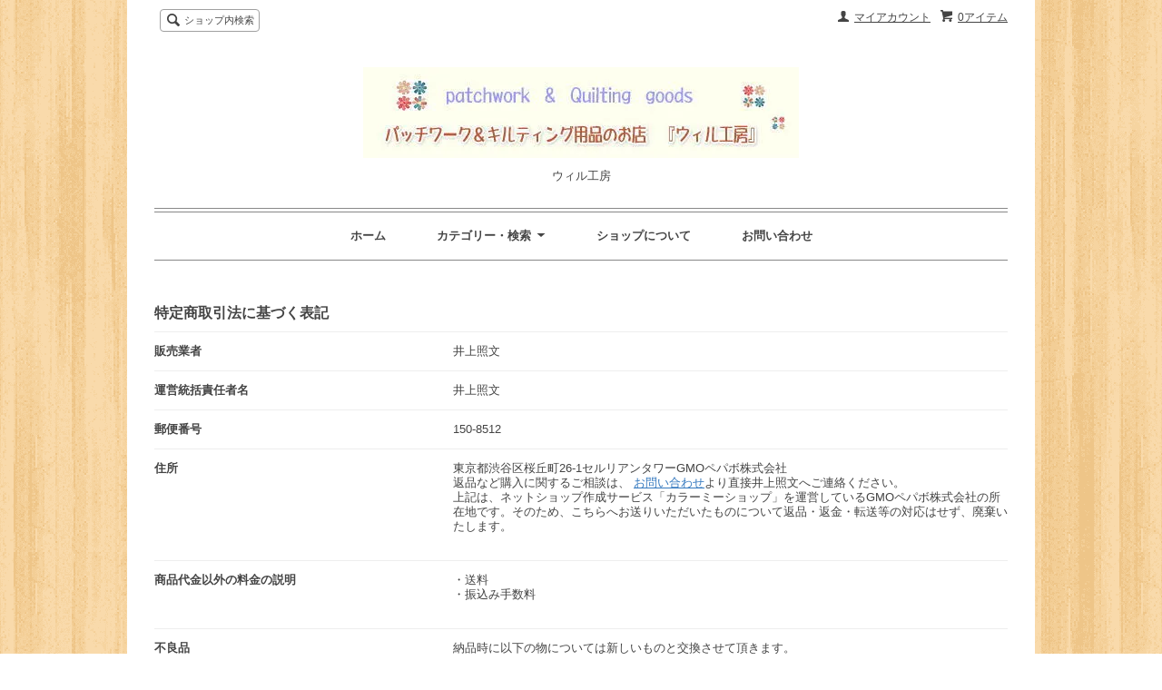

--- FILE ---
content_type: text/html; charset=EUC-JP
request_url: https://will-koubou.com/?mode=sk
body_size: 5331
content:
<!DOCTYPE html PUBLIC "-//W3C//DTD XHTML 1.0 Transitional//EN" "http://www.w3.org/TR/xhtml1/DTD/xhtml1-transitional.dtd">
<html xmlns:og="http://ogp.me/ns#" xmlns:fb="http://www.facebook.com/2008/fbml" xmlns:mixi="http://mixi-platform.com/ns#" xmlns="http://www.w3.org/1999/xhtml" xml:lang="ja" lang="ja" dir="ltr">
<head>
<meta http-equiv="content-type" content="text/html; charset=euc-jp" />
<meta http-equiv="X-UA-Compatible" content="IE=edge,chrome=1" />
<title>特定商取引法に基づく表記 - ウィル工房</title>
<meta name="Keywords" content="特定商取引法に基づく表記,will-koubou2" />
<meta name="Description" content="" />
<meta name="Author" content="" />
<meta name="Copyright" content="GMOペパボ" />
<meta http-equiv="content-style-type" content="text/css" />
<meta http-equiv="content-script-type" content="text/javascript" />
<link rel="stylesheet" href="https://img21.shop-pro.jp/PA01518/142/css/3/index.css?cmsp_timestamp=20250617195655" type="text/css" />

<link rel="alternate" type="application/rss+xml" title="rss" href="https://will-koubou.com/?mode=rss" />
<script type="text/javascript" src="//ajax.googleapis.com/ajax/libs/jquery/1.7.2/jquery.min.js" ></script>
<meta property="og:title" content="特定商取引法に基づく表記 - ウィル工房" />
<meta property="og:description" content="" />
<meta property="og:url" content="https://will-koubou.com?mode=sk" />
<meta property="og:site_name" content="ウィル工房" />
<script>
  var Colorme = {"page":"shopkeeper","shop":{"account_id":"PA01518142","title":"\u30a6\u30a3\u30eb\u5de5\u623f"},"basket":{"total_price":0,"items":[]},"customer":{"id":null}};

  (function() {
    function insertScriptTags() {
      var scriptTagDetails = [];
      var entry = document.getElementsByTagName('script')[0];

      scriptTagDetails.forEach(function(tagDetail) {
        var script = document.createElement('script');

        script.type = 'text/javascript';
        script.src = tagDetail.src;
        script.async = true;

        if( tagDetail.integrity ) {
          script.integrity = tagDetail.integrity;
          script.setAttribute('crossorigin', 'anonymous');
        }

        entry.parentNode.insertBefore(script, entry);
      })
    }

    window.addEventListener('load', insertScriptTags, false);
  })();
</script>
</head>
<body>
<meta name="colorme-acc-payload" content="?st=1&pt=10002&ut=0&at=PA01518142&v=20260121174017&re=&cn=2df08029d6165c0dca4ac37b497104eb" width="1" height="1" alt="" /><script>!function(){"use strict";Array.prototype.slice.call(document.getElementsByTagName("script")).filter((function(t){return t.src&&t.src.match(new RegExp("dist/acc-track.js$"))})).forEach((function(t){return document.body.removeChild(t)})),function t(c){var r=arguments.length>1&&void 0!==arguments[1]?arguments[1]:0;if(!(r>=c.length)){var e=document.createElement("script");e.onerror=function(){return t(c,r+1)},e.src="https://"+c[r]+"/dist/acc-track.js?rev=3",document.body.appendChild(e)}}(["acclog001.shop-pro.jp","acclog002.shop-pro.jp"])}();</script><script src="https://img.shop-pro.jp/tmpl_js/62/jquery.tile.js"></script>
<script src="https://img.shop-pro.jp/tmpl_js/62/jquery.masonry.min.js"></script>

<!--[if lt IE 9]>
<script type="text/javascript">
  $(function (){
    $('.layout_wrapper').addClass('ie_wrapper');
  });
</script>
<![endif]-->
<!--[if lt IE 8]>
<script type="text/javascript">
  $(function (){
    $('.icon').each(function () {
      $(this).addClass('ie');
      var classNames = $(this).attr('class').split(' ');
      var spanClassName;
      for (var i = 0; i < classNames.length; i++) {
        if (classNames[i].indexOf('icon_') >= 0 && classNames[i] != 'icon' ) {
          spanClassName = classNames[i];
          break;
        }
      }
      $(this).prepend('<span class="ie_icon ie_'+ spanClassName +'"></span>')
    });
  });
</script>
<![endif]-->
<div id="wrapper" class="layout_wrapper">
  
  <div id="header" class="layout_header">
    <div class="header_headline_nav clearfix">
      <div class="viewcart_btn header_btn">
                        <a href="https://will-koubou.com/cart/proxy/basket?shop_id=PA01518142&shop_domain=will-koubou.com" class="icon icon_viewcart">
          <span class="header_btn_txt">0アイテム</span>
        </a>
      </div>
      <ul class="header_member_nav">
                <li class="member_myaccount_btn header_btn">
          <a href="https://will-koubou.com/?mode=myaccount" class="icon icon_myaccount">
            マイアカウント
          </a>
        </li>
      </ul>
      <div class="prd_search_block">
        <div class="icon icon_search prd_search_form_btn header_btn">
          <span class="header_btn_txt">ショップ内検索</span>
        </div>
        <form action="https://will-koubou.com/" method="GET" class="prd_search_form">
          <input type="hidden" name="mode" value="srh" />
          <div class="clearfix">
            <input type="text" name="keyword" class="prd_search_keyword" />
            <input type="submit" class="prd_search_btn" value="検索" />
          </div>
          <div class="prd_search_optioncategory">カテゴリーで絞り込む</div>
          <select class="prd_search_select" name="cid">
            <option value="">カテゴリーを選択</option>
            <option value="2958239,0">木製脚タイプ</option><option value="2958240,0">カメラ三脚タイプ</option><option value="2958241,0">ラップフープ</option><option value="2958242,0">木製脚タイプ＋交換フープ</option><option value="2958243,0">木製脚タイプ＋ラップフープ</option><option value="2958244,0">交換用フープ</option>          </select>
        </form>
      </div>
                </div>
    <div class="shop_name">
      <p><a href="./"><img src="https://img21.shop-pro.jp/PA01518/142/PA01518142.jpg?cmsp_timestamp=20250701190239" alt="ウィル工房" /></a></p>
              <h1 class="sp_hidden">ウィル工房</h1>
          </div>
    <div class="header_global_nav">
      <ul class="header_nav_lst clearfix">
        <li class="header_nav_menu"><a href="./">ホーム</a></li>
        <li class="header_nav_menu header_nav_menu_category">
          <span>カテゴリー・検索<img src="https://img.shop-pro.jp/tmpl_img/62/header_category_pulldown.png" /></span>
          <ul class="header_category_lst">
                          <li>
                <a href="https://will-koubou.com/?mode=cate&cbid=2958239&csid=0">木製脚タイプ</a>
              </li>
                          <li>
                <a href="https://will-koubou.com/?mode=cate&cbid=2958240&csid=0">カメラ三脚タイプ</a>
              </li>
                          <li>
                <a href="https://will-koubou.com/?mode=cate&cbid=2958241&csid=0">ラップフープ</a>
              </li>
                          <li>
                <a href="https://will-koubou.com/?mode=cate&cbid=2958242&csid=0">木製脚タイプ＋交換フープ</a>
              </li>
                          <li>
                <a href="https://will-koubou.com/?mode=cate&cbid=2958243&csid=0">木製脚タイプ＋ラップフープ</a>
              </li>
                          <li>
                <a href="https://will-koubou.com/?mode=cate&cbid=2958244&csid=0">交換用フープ</a>
              </li>
                                  </ul>
        </li>
        <li class="header_nav_menu"><a href="https://will-koubou.com/?mode=sk">ショップについて</a></li>
                <li class="header_nav_menu"><a href="https://will-koubou2.shop-pro.jp/customer/inquiries/new">お問い合わせ</a></li>
      </ul>
    </div>
  </div>
  
  
  <div id="container" class="layout_container">
    <div id="info" class="sk_info_block container_section">
  <h2 class="ttl_h2">特定商取引法に基づく表記</h2>
  <dl class="def_lst">
          <dt class="def_lst_dt">販売業者</dt>
      <dd class="def_lst_dd">井上照文&nbsp;</dd>
              <dt class="def_lst_dt">運営統括責任者名</dt>
      <dd class="def_lst_dd">井上照文&nbsp;</dd>
              <dt class="def_lst_dt">郵便番号</dt>
      <dd class="def_lst_dd">150-8512&nbsp;</dd>
              <dt class="def_lst_dt">住所</dt>
      <dd class="def_lst_dd">東京都渋谷区桜丘町26-1セルリアンタワーGMOペパボ株式会社
<ul class="c-transactions-act-list">
    <li class="transactions-act_li">
        返品など購入に関するご相談は、
        <a class="transactions-act__link" href="https://will-koubou2.shop-pro.jp/customer/inquiries/new">お問い合わせ</a>より直接井上照文へご連絡ください。
    </li>
    <li class="transactions-act_li">
        上記は、ネットショップ作成サービス「カラーミーショップ」を運営しているGMOペパボ株式会社の所在地です。そのため、こちらへお送りいただいたものについて返品・返金・転送等の対応はせず、廃棄いたします。
    </li>
</ul>&nbsp;</dd>
              <dt class="def_lst_dt">商品代金以外の料金の説明</dt>
      <dd class="def_lst_dd">・送料<br />
・振込み手数料<br />
&nbsp;</dd>
                  <dt class="def_lst_dt">不良品</dt>
      <dd class="def_lst_dd">納品時に以下の物については新しいものと交換させて頂きます。<br />
・お客様が注文した物と明らかに商品が一致しない場合<br />
・不良品<br />
・その他、正当な理由がある場合<br />
※代品送付に掛かる送料は当店が負担します。メールまたは電話にてご連絡後、料金着払いで不良品等の商品を上記の住所にお送り下さい。&nbsp;</dd>
              <dt class="def_lst_dt">販売数量</dt>
      <dd class="def_lst_dd">・一個から承ります。&nbsp;</dd>
              <dt class="def_lst_dt">引渡し時期</dt>
      <dd class="def_lst_dd">基本的にはご注文をいただいてからの製作になりますので２週間程度お時間を頂戴しています。<br />
特にスタンドフープ につきましては、３週間程度お時間を頂戴しています。 在庫がある物についてはご注文の確認後３営業日以内に発送致します。 ※都合により遅れる場合はその都度ご連絡致します&nbsp;</dd>
              <dt class="def_lst_dt">お支払い方法</dt>
      <dd class="def_lst_dd">コンビニ、Amazon Pay、銀行振込<br />
<br />
決済代行専門会社であるGMOイプシロン株式会社の決済代行システムを<br />
利用しております。コンビニ決済の場合払込番号はイプシロンより<br />
ご案内がございます。お支払後に発行される領収書には「インター<br />
ネットイプシロン」と表示されます。<br />
コンビニ決済に関してはイプシロンへお問い合わせください。<br />
なお、商品・発送等に関するお問い合わせは当ショップまでお願いいたします。<br />
&nbsp;</dd>
              <dt class="def_lst_dt">お支払い期限</dt>
      <dd class="def_lst_dd">当方からの確認メール送信後7日以内となります。&nbsp;</dd>
              <dt class="def_lst_dt">返品期限</dt>
      <dd class="def_lst_dd">・お客様が注文した物と明らかに商品が一致しない場合<br />
・不良品<br />
以上の物につきましては商品到着後１週間以内にご連絡下さい。&nbsp;</dd>
              <dt class="def_lst_dt">返品送料</dt>
      <dd class="def_lst_dd">お客様都合による返品につきましてはお客様のご負担とさせていただきます。不良品に該当する場合は当方で負担いたします。&nbsp;</dd>
                  <dt class="def_lst_dt">サービス名</dt>
      <dd class="def_lst_dd">ウィル工房&nbsp;</dd>
              <dt class="def_lst_dt">電話番号</dt>
      <dd class="def_lst_dd">075-744-1571&nbsp;</dd>
              <dt class="def_lst_dt">公開メールアドレス</dt>
      <dd class="def_lst_dd">&#105;&#110;&#102;&#111;&#64;&#119;&#105;&#108;&#108;&#45;&#107;&#111;&#117;&#98;&#111;&#117;&#46;&#99;&#111;&#109;&nbsp;</dd>
              <dt class="def_lst_dt">ホームページアドレス</dt>
      <dd class="def_lst_dd">https://will-koubou.com&nbsp;</dd>
      </dl>
</div>
<div id="delivery" class="sk_delivery_block container_section">
  <h2 class="ttl_h2">配送・送料について</h2>
  <dl class="def_lst">
          <dt class="def_lst_dt">ゆうパック</dt>
      <dd class="def_lst_dd">
                &nbsp;
      </dd>
      </dl>
</div>
<div id="payment" class="sk_payment_block container_section">
  <h2 class="ttl_h2">支払い方法について</h2>
  <dl class="def_lst">
          <dt class="def_lst_dt">Amazon Pay</dt>
      <dd class="def_lst_dd">
                        Amazonのアカウントに登録された配送先や支払い方法を利用して決済できます。&nbsp;
      </dd>
          <dt class="def_lst_dt">コンビニ</dt>
      <dd class="def_lst_dd">
                        &nbsp;
      </dd>
          <dt class="def_lst_dt">銀行振込(バーチャル口座)</dt>
      <dd class="def_lst_dd">
                        &nbsp;
      </dd>
      </dl>
</div>  </div>
  
  
  <div id="footer" class="layout_footer">
    <div class="footer_nav clearfix">
                        <div class="category_lst footer_section footer_grid_item">
            <h2 class="ttl_h2 icon icon_category_lst"><span class="clearfix icon icon_down">カテゴリーから探す</span></h2>
            <ul class="footer_lst">
                        <li class="icon icon_lst">
              <a href="https://will-koubou.com/?mode=cate&cbid=2958239&csid=0">
                                木製脚タイプ
              </a>
            </li>
                                      <li class="icon icon_lst">
              <a href="https://will-koubou.com/?mode=cate&cbid=2958240&csid=0">
                                カメラ三脚タイプ
              </a>
            </li>
                                      <li class="icon icon_lst">
              <a href="https://will-koubou.com/?mode=cate&cbid=2958241&csid=0">
                                ラップフープ
              </a>
            </li>
                                      <li class="icon icon_lst">
              <a href="https://will-koubou.com/?mode=cate&cbid=2958242&csid=0">
                                木製脚タイプ＋交換フープ
              </a>
            </li>
                                      <li class="icon icon_lst">
              <a href="https://will-koubou.com/?mode=cate&cbid=2958243&csid=0">
                                木製脚タイプ＋ラップフープ
              </a>
            </li>
                                      <li class="icon icon_lst">
              <a href="https://will-koubou.com/?mode=cate&cbid=2958244&csid=0">
                                交換用フープ
              </a>
            </li>
                        </ul>
          </div>
                                <!--
      <div class="category_lst footer_section footer_grid_item">
        <h2 class="ttl_h2 icon icon_category_lst"><span class="clearfix icon icon_down">これ以降の商品ジャンルはテンプレを編集する</span></h2>
        <ul class="footer_lst">
          <li class="icon icon_lst">
            <a href="#">999円以下</a>
          </li>
          <li class="icon icon_lst">
            <a href="#">1,000円～2,999円</a>
          </li>
          <li class="icon icon_lst">
            <a href="#">3,000円～4,999円</a>
          </li>
          <li class="icon icon_lst">
            <a href="#">5,000円～9,999円</a>
          </li>
          <li class="icon icon_lst">
            <a href="#">10,000円以上</a>
          </li>
        </ul>
      </div>
      -->
                </div>
    <div class="footer_nav">
            <div class="pages_lst footer_section footer_grid_item">
        <ul class="footer_lst">
          <li class="icon icon_lst">
            <a href="./">ショップホーム</a>
          </li>
          <li class="icon icon_lst">
            <a href="https://will-koubou2.shop-pro.jp/customer/inquiries/new">お問い合わせ</a>
          </li>
          <li class="icon icon_lst">
            <a href="https://will-koubou.com/?mode=sk#payment">お支払い方法について</a>
          </li>
          <li class="icon icon_lst">
            <a href="https://will-koubou.com/?mode=sk#delivery">配送方法・送料について</a>
          </li>
                                              <li class="icon icon_lst">
                <a href="https://will-koubou.com/?mode=f1">送料</a>
              </li>
                          <li class="icon icon_lst">
                <a href="https://will-koubou.com/?mode=f2">取り扱い説明書</a>
              </li>
                                          <li class="icon icon_lst">
            <a href="https://will-koubou.com/?mode=sk">特定商取引法に基づく表記</a>
          </li>
        </ul>
      </div>
      <div class="pages_lst footer_section footer_grid_item">
        <ul class="footer_lst">
          <li class="icon icon_lst">
            <a href="https://will-koubou.com/?mode=myaccount">マイアカウント</a>
          </li>
                    <li class="icon icon_lst">
            <a href="https://will-koubou.com/cart/proxy/basket?shop_id=PA01518142&shop_domain=will-koubou.com">カートを見る</a>
          </li>
          <li class="icon icon_lst">
            <a href="https://will-koubou.com/?mode=privacy">プライバシーポリシー</a>
          </li>
          <li class="icon icon_lst">
            <a href="https://will-koubou.com/?mode=rss">RSS</a>&nbsp;/&nbsp;<a href="https://will-koubou.com/?mode=atom">ATOM</a>
          </li>
        </ul>
      </div>
      
                      </div>
    <address class="copyright">
      Copyright(C)Since2004, will-koubou All Rights Reserved.
      <span class="powered"><a href="https://shop-pro.jp" target="_blank">Powered&nbsp;<img src="https://img.shop-pro.jp/tmpl_img/62/powered.png" alt="カラーミーショップ" /></a></span>
    </address>
  </div>
  
</div>
<script>
$(function () {
  $('.footer_nav').imagesLoaded( function () {
    $('.footer_nav').masonry({
      itemSelector: '.footer_grid_item',
      "gutter": 0
    });
  });
  $('.prd_search_form_btn').click(function () {
    $('.prd_search_block').toggleClass('open');
    $('.prd_search_form').slideToggle();
  });
  $('.header_nav_menu_category span').click(function () {
    $('.header_category_lst').slideToggle('fast');
  });
  $(window).load(function () {
    $('.prd_lst_unit_s').tile();
    $('.prd_lst_unit_m').tile();
    $('.grp_lst_unit').tile();
  });
});
</script><script type="text/javascript" src="https://will-koubou.com/js/cart.js" ></script>
<script type="text/javascript" src="https://will-koubou.com/js/async_cart_in.js" ></script>
<script type="text/javascript" src="https://will-koubou.com/js/product_stock.js" ></script>
<script type="text/javascript" src="https://will-koubou.com/js/js.cookie.js" ></script>
<script type="text/javascript" src="https://will-koubou.com/js/favorite_button.js" ></script>
</body></html>